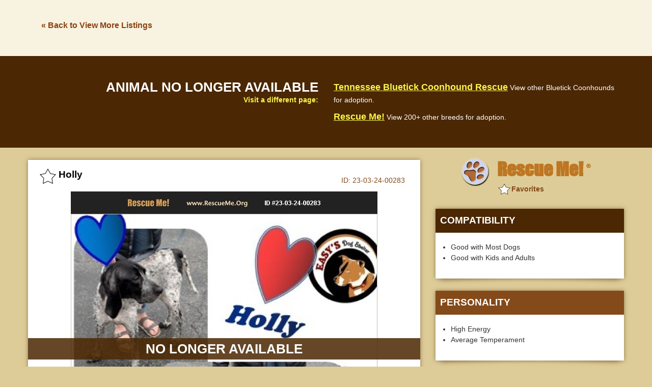

--- FILE ---
content_type: text/html; charset=utf-8
request_url: https://post.rescueme.org/23-03-24-00283
body_size: 3110
content:
<!doctype html><html class="no-js" lang="en"><head><meta charset="utf-8" /><meta http-equiv="x-ua-compatible" content="ie=edge"><meta name="viewport" content="width=device-width, initial-scale=1.0"><title>ADOPT 23032400283 ~ Bluetick Coonhound Rescue ~ Tracy City, TN</title><meta name="description" content="&#34;Bluetick Coonhound for adoption in Tracy City, Tennessee.&#34; - &#9829; RESCUE ME! &#9829; &#1772;" /><link rel="shortcut icon" href="https://www.rescueme.org/favicon-rescueme.ico"><meta name="keywords" content="Rescue Me, Bluetick Coonhound, Bluetick Coonhounds, Tracy City TN, Tracy City Tennessee, Grundy County Tennessee" /><meta property="og:title" content="&#9658; Bluetick Coonhound - Tracy City, TN" /><meta property="og:url" content="http://post.rescueme.org/23-03-24-00283" /><meta property="og:description" content="Rescue Me ID 23-03-24-00283" /><meta property="og:type" content="article" /><meta property="og:site_name" content="Rescue Me!" /><meta property="og:image" content="http://images.rescueme.org/23/03/24/23-03-24-00283x.jpg" /><meta property="fb:admins" content="714916561" /><meta property="fb:app_id" content="216191288408620" /><link rel="stylesheet" href="https://images.rescueme.org/assets/css/app.css"><script>document.domain = "rescueme.org";</script><script async src="//pagead2.googlesyndication.com/pagead/js/adsbygoogle.js"></script><script>(adsbygoogle = window.adsbygoogle || []).push({google_ad_client: "ca-pub-5804483683327821",enable_page_level_ads: true,overlays: {bottom: true}});</script><meta name="robots" content="index,nofollow"></head><body class="secondary"><script>var reqPage = '';</script><header class="header-single"><div class="back-link-wrapper"><div class="row"><div class="large-3 columns back-link-col" data-b="bluetickcoonhound" data-l="Tennessee"><a href="#" rel="nofollow">&laquo; Back to View More Listings</a></div><div class="large-9 columns ad-banner-col"><div class="ad-banner"><script async src="//pagead2.googlesyndication.com/pagead/js/adsbygoogle.js"></script><!-- 728x90asynch --><ins class="adsbygoogle"style="display:inline-block;width:728px;height:90px"data-ad-client="ca-pub-5804483683327821"data-ad-slot="5314684630"></ins><script>(adsbygoogle = window.adsbygoogle || []).push({});</script></div></div></div></header><div id="fb-root"></div><script>(function(d, s, id) {var js, fjs = d.getElementsByTagName(s)[0];if (d.getElementById(id)) return;js = d.createElement(s); js.id = id;js.src = "//connect.facebook.net/en_US/sdk.js#xfbml=1&version=v2.10&appId=131050353718150";fjs.parentNode.insertBefore(js, fjs);}(document, 'script', 'facebook-jssdk'));</script><div class="adopted-notice"><div class="row"><div class="large-6 columns title-col"><h2 class="adopted-title">Animal no longer available</h2><span class="text-small">Visit a different page:</span></div><div class="large-6 columns link-col"><div class="link"><a class="link-title" href="#" rel="nofollow">Tennessee Bluetick Coonhound Rescue</a> <span class="text-small">View other Bluetick Coonhounds for adoption.</span></div><div class="link"><a class="link-title" href="#" rel="nofollow">Rescue Me!</a> <span class="text-small">View 200+ other breeds for adoption.</span></div></div></div></div><div class="row"><div class="medium-8 columns single-col main-col"><div class="logo-wrapper"><a href="#" rel="nofollow"><img class="logo" src="http://images.rescueme.org/assets/img/logo-rescueme-paw.png" alt="Rescue Me!"><span class="logo-text">Rescue Me! <sup>&#174;</sup></span></a></div><div class="mobile-ad-banner"><script async src="//pagead2.googlesyndication.com/pagead/js/adsbygoogle.js"></script><!-- RescueMe-LargeMobileBanner --><ins class="adsbygoogle"style="display:inline-block;width:320px;height:100px"data-ad-client="ca-pub-5804483683327821"data-ad-slot="2905877906"></ins><script>(adsbygoogle = window.adsbygoogle || []).push({});</script></div><div class="card card-single"><div class="card-heading"><h2 class="card-name"><span class="card-star"></span><span class="rm-id hidden">23-03-24-00283</span><span class="rm-breedcode hidden">D030</span><span class="card-pet-name">Holly</span><span class="card-id"><span class="rescueme-text">Rescue Me </span>ID: <span class="animal-id">23-03-24-00283</span></span></h2></div><div class="card-single-photo"><div class="adopted-notice small"><h2 class="adopted-title">No longer available</h2></div><img src="http://images.rescueme.org/23/03/24/23-03-24-00283x.jpg" class="pet-photo"></div><div class="single-social-icons"><a href="#" class="facebook-comments"><img src="http://images.rescueme.org/assets/img/facebook.png" class="facebook"></a> <a href="#" class="show-single-video show-youtubevid"><img src="http://images.rescueme.org/assets/img/youtube.png" class="youtube"></a><a href="#" class="show-single-video show-facebookvid"><img src="http://images.rescueme.org/assets/img/facebookvideo.png" class="youtube"></a><a href="#" class="show-single-photo">Back to Photo</a></div><div class="description-wrapper"><h2 class="description-heading">About Holly</h2><div class="fee">Adoption Fee: $225</div><div class="summary"><div class="row"><div class="large-12 columns"><div class="summary-detail"><span class="summary-heading">Bluetick Coonhound mix</span></div><div class="summary-detail"><span class="summary-heading">Age:</span> Puppy</div><div class="summary-detail"><span class="summary-heading">Sex:</span> Female</div></div></div></div><p class="animal-description">Holly here. My owner didn't get me spayed, and I ended up having puppies. Five of my babies that have made it this far are here with me. Because I'm so young, too young to be a mama, I've stopped feeding my 4-week-old babies, so they are in need of extra attention and care too. You see, I'm underfed and have a touch of mange. But I'm a very good young lady! I am house trained - I will sit at the door and tap my foot when I need to go out. I'm okay on a leash - I pull a bit sometimes. I sit, I'm good with other dogs, I'm not sure about cats because I haven't been around any, and I absolutely love kids of all ages. I'm not food aggressive, but I have very high energy so exercise will be a must - maybe hiking! I bet I would like that! Finally, I can be a little skittish around new people at first, but that's because I haven't had a lot of experience with them yet. �'��2 DAY WAIT PERIOD IF ADOPTING<p>Grundy County<br><span id="map-location" data-city="Tracy City" data-state="Tennessee" data-zip="37387" >Tracy City, Tennessee 37387 </span></p></p></div></div></div><div class="medium-4 columns single-col right-col"><div class="logo-wrapper"><a href="#" rel="nofollow"><img class="logo" src="http://images.rescueme.org/assets/img/logo-rescueme-paw.png" alt="Rescue Me!"><span class="logo-text">Rescue Me! <sup>&#174;</sup></span></a></div><div class="card card-single"><h3 class="right-col-heading section1">Compatibility</h3><ul class="description-list"><li>Good with Most Dogs</li><li>Good with Kids and Adults</li></ul></div><div class="card card-single"><h3 class="right-col-heading section2">Personality</h3><ul class="description-list"><li>High Energy</li><li>Average Temperament</li></ul></div><div class="card card-single"><h3 class="right-col-heading section3">Health</h3><ul class="description-list"><li>Spayed</li><li>Vaccinations Current</li><li>Mange (Demodectic)</li></ul></div><div class="ad-banner below-location"><script async src="//pagead2.googlesyndication.com/pagead/js/adsbygoogle.js"></script><!-- 300250asynch --><ins class="adsbygoogle"style="display:block"data-ad-client="ca-pub-5804483683327821"data-ad-slot="1363593657"data-ad-format="auto"></ins><script>(adsbygoogle = window.adsbygoogle || []).push({});</script></div></div></div><div class="mobile-ad-banner"><script async src="//pagead2.googlesyndication.com/pagead/js/adsbygoogle.js"></script><!-- RescueMe-LargeMobileBanner --><ins class="adsbygoogle"style="display:inline-block;width:320px;height:100px"data-ad-client="ca-pub-5804483683327821"data-ad-slot="2905877906"></ins><script>(adsbygoogle = window.adsbygoogle || []).push({});</script></div><div class="row"><div class="large-12 columns"><div class="card card-single full-width fb-comments-wrapper"><h2 class="description-heading">Facebook Share/Comments</h2><p class="fb-block-warning">We block people who post offensive messages. See a problem? <a href="#" class="fb-report-link">REPORT NOW</a></p><span class="fb-check highlight-yellow">Please &#10004; check "Also post on Facebook" after typing a question or comment.</span><div class="fb-content-container"><img src="http://images.rescueme.org/assets/img/fb-comment-arrow.png" class="fb-comment-arrow"><div class="fb-comments" data-width="100%" data-mobile=true data-href="http://post.rescueme.org/23-03-24-00283" data-numposts="5"></div></div></div></div></div><div class="mobile-ad-banner"><script async src="//pagead2.googlesyndication.com/pagead/js/adsbygoogle.js"></script><!-- RescueMe-LargeMobileBanner --><ins class="adsbygoogle"style="display:inline-block;width:320px;height:100px"data-ad-client="ca-pub-5804483683327821"data-ad-slot="2905877906"></ins><script>(adsbygoogle = window.adsbygoogle || []).push({});</script></div><div class="back-link-wrapper"><div class="row"><div class="large-3 columns back-link-col"><a href="#" rel="nofollow">&laquo; Back to View More Listings</a></div><div class="large-9 columns ad-banner-col"><div class="ad-banner"><script async src="//pagead2.googlesyndication.com/pagead/js/adsbygoogle.js"></script><!-- 728x90asynch --><ins class="adsbygoogle"style="display:inline-block;width:728px;height:90px"data-ad-client="ca-pub-5804483683327821"data-ad-slot="5314684630"></ins><script>(adsbygoogle = window.adsbygoogle || []).push({});</script></div></div></div></div><footer><div class="row"><div class="large-12 columns"><p class="text-small">Copyright &#169; 1999-2017 World Organization. All rights reserved. Rescue Me, RescueMe.Org, and the paw logo are registered trademarks of WO.</p></div></div></footer><div class="mobile-nav-overlay"></div><div class="inner-mobile-nav-overlay"></div><div class="modal-overlay"></div><div class="modal-wrapper"><div class="modal-content-box"><div class="modal-close modal-close-button"></div><div class="modal-content"><div class="modal-loading"><img src="http://images.rescueme.org/assets/img/loader.svg" alt="loading"></div></div></div></div><div class="modal-alert"><div class="modal-close modal-close-alert modal-close-alert-button"></div><div class="modal-alert-content"></div><a class="button modal-close-alert-button">OK</a></div><div class="modal-confirm"><div class="modal-confirm-content"></div></div><a href="#" class="scroll-up"><img src="http://images.rescueme.org/assets/img/up-arrow.png"></a><iframe name=hframe width=0 height=0 frameborder=0 marginheight=0 marginwidth=0 scrolling=no></iframe><script src="https://images.rescueme.org/assets/js/app.js"></script></body></html><!-- END -->

--- FILE ---
content_type: text/html; charset=utf-8
request_url: https://www.google.com/recaptcha/api2/aframe
body_size: 267
content:
<!DOCTYPE HTML><html><head><meta http-equiv="content-type" content="text/html; charset=UTF-8"></head><body><script nonce="cNQTM-3CJ2RYYTj1whQd8A">/** Anti-fraud and anti-abuse applications only. See google.com/recaptcha */ try{var clients={'sodar':'https://pagead2.googlesyndication.com/pagead/sodar?'};window.addEventListener("message",function(a){try{if(a.source===window.parent){var b=JSON.parse(a.data);var c=clients[b['id']];if(c){var d=document.createElement('img');d.src=c+b['params']+'&rc='+(localStorage.getItem("rc::a")?sessionStorage.getItem("rc::b"):"");window.document.body.appendChild(d);sessionStorage.setItem("rc::e",parseInt(sessionStorage.getItem("rc::e")||0)+1);localStorage.setItem("rc::h",'1769151343181');}}}catch(b){}});window.parent.postMessage("_grecaptcha_ready", "*");}catch(b){}</script></body></html>